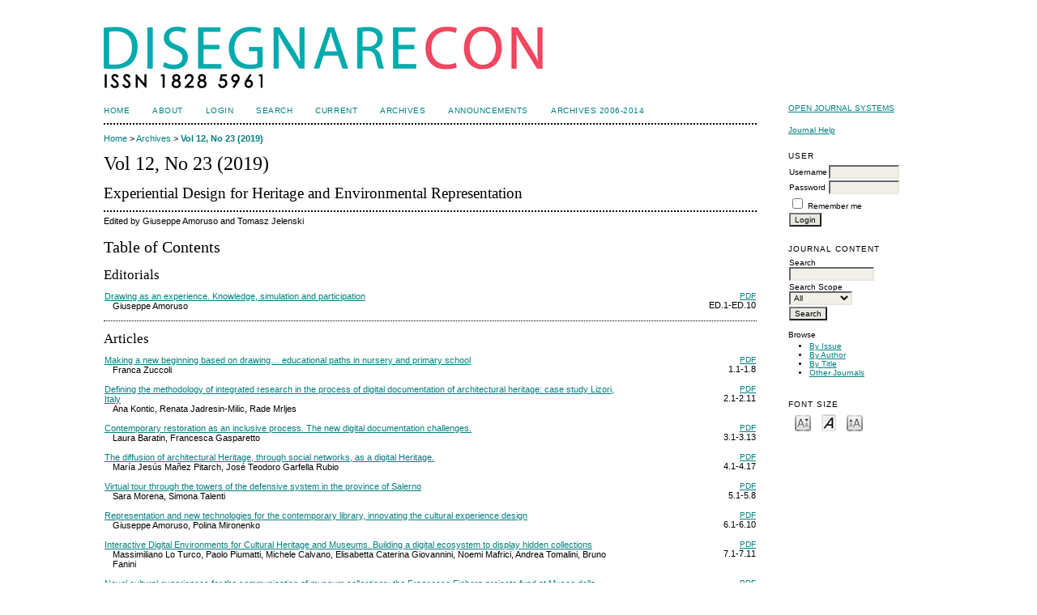

--- FILE ---
content_type: text/html; charset=utf-8
request_url: https://disegnarecon.univaq.it/ojs/index.php/disegnarecon/issue/view/26/showToc
body_size: 26505
content:

<!DOCTYPE html PUBLIC "-//W3C//DTD XHTML 1.0 Transitional//EN"
	"http://www.w3.org/TR/xhtml1/DTD/xhtml1-transitional.dtd">
<html xmlns="http://www.w3.org/1999/xhtml">
<head>
	<meta http-equiv="Content-Type" content="text/html; charset=utf-8" />
	<title>Vol 12, No 23 (2019)</title>
	<meta name="description" content="" />
	<meta name="keywords" content="Architecture; Heritage; Drawing; Design; Representation; Visualization; Survey; Modeling; BIM; Conservation; History; Archeology; Education" />
	<meta name="generator" content="Open Journal Systems 2.4.5.0" />
	
		<link rel="stylesheet" href="https://disegnarecon.univaq.it/ojs/lib/pkp/styles/pkp.css" type="text/css" />
	<link rel="stylesheet" href="https://disegnarecon.univaq.it/ojs/lib/pkp/styles/common.css" type="text/css" />
	<link rel="stylesheet" href="https://disegnarecon.univaq.it/ojs/styles/common.css" type="text/css" />
	<link rel="stylesheet" href="https://disegnarecon.univaq.it/ojs/styles/compiled.css" type="text/css" />

	<!-- Base Jquery -->
			<script type="text/javascript" src="https://disegnarecon.univaq.it/ojs/lib/pkp/js/lib/jquery/jquery.min.js"></script>
		<script type="text/javascript" src="https://disegnarecon.univaq.it/ojs/lib/pkp/js/lib/jquery/plugins/jqueryUi.min.js"></script>
	
	
	
	<link rel="stylesheet" href="https://disegnarecon.univaq.it/ojs/styles/sidebar.css" type="text/css" />		<link rel="stylesheet" href="https://disegnarecon.univaq.it/ojs/styles/rightSidebar.css" type="text/css" />	
			<link rel="stylesheet" href="https://disegnarecon.univaq.it/ojs/public/site/sitestyle.css" type="text/css" />
			<link rel="stylesheet" href="https://disegnarecon.univaq.it/ojs/public/journals/1/journalStyleSheet.css" type="text/css" />
			<link rel="stylesheet" href="https://disegnarecon.univaq.it/ojs/plugins/blocks/languageToggle/styles/languageToggle.css" type="text/css" />
	
	<!-- Default global locale keys for JavaScript -->
	
<script type="text/javascript">
	jQuery.pkp = jQuery.pkp || { };
	jQuery.pkp.locale = { };
			
				jQuery.pkp.locale.form_dataHasChanged = 'The data on this form has changed. Continue anyway?';
	</script>
	<!-- Compiled scripts -->
			
<script type="text/javascript" src="https://disegnarecon.univaq.it/ojs/lib/pkp/js/lib/jquery/plugins/jquery.tag-it.js"></script>
<script type="text/javascript" src="https://disegnarecon.univaq.it/ojs/lib/pkp/js/lib/jquery/plugins/jquery.cookie.js"></script>

<script type="text/javascript" src="https://disegnarecon.univaq.it/ojs/lib/pkp/js/functions/fontController.js"></script>
<script type="text/javascript" src="https://disegnarecon.univaq.it/ojs/lib/pkp/js/functions/general.js"></script>
<script type="text/javascript" src="https://disegnarecon.univaq.it/ojs/lib/pkp/js/functions/jqueryValidatorI18n.js"></script>

<script type="text/javascript" src="https://disegnarecon.univaq.it/ojs/lib/pkp/js/classes/Helper.js"></script>
<script type="text/javascript" src="https://disegnarecon.univaq.it/ojs/lib/pkp/js/classes/ObjectProxy.js"></script>
<script type="text/javascript" src="https://disegnarecon.univaq.it/ojs/lib/pkp/js/classes/Handler.js"></script>
<script type="text/javascript" src="https://disegnarecon.univaq.it/ojs/lib/pkp/js/classes/linkAction/LinkActionRequest.js"></script>
<script type="text/javascript" src="https://disegnarecon.univaq.it/ojs/lib/pkp/js/classes/features/Feature.js"></script>

<script type="text/javascript" src="https://disegnarecon.univaq.it/ojs/lib/pkp/js/controllers/SiteHandler.js"></script><!-- Included only for namespace definition -->
<script type="text/javascript" src="https://disegnarecon.univaq.it/ojs/lib/pkp/js/controllers/UrlInDivHandler.js"></script>
<script type="text/javascript" src="https://disegnarecon.univaq.it/ojs/lib/pkp/js/controllers/AutocompleteHandler.js"></script>
<script type="text/javascript" src="https://disegnarecon.univaq.it/ojs/lib/pkp/js/controllers/ExtrasOnDemandHandler.js"></script>
<script type="text/javascript" src="https://disegnarecon.univaq.it/ojs/lib/pkp/js/controllers/form/FormHandler.js"></script>
<script type="text/javascript" src="https://disegnarecon.univaq.it/ojs/lib/pkp/js/controllers/form/AjaxFormHandler.js"></script>
<script type="text/javascript" src="https://disegnarecon.univaq.it/ojs/lib/pkp/js/controllers/form/ClientFormHandler.js"></script>
<script type="text/javascript" src="https://disegnarecon.univaq.it/ojs/lib/pkp/js/controllers/grid/GridHandler.js"></script>
<script type="text/javascript" src="https://disegnarecon.univaq.it/ojs/lib/pkp/js/controllers/linkAction/LinkActionHandler.js"></script>

<script type="text/javascript" src="https://disegnarecon.univaq.it/ojs/js/pages/search/SearchFormHandler.js"></script>
<script type="text/javascript" src="https://disegnarecon.univaq.it/ojs/js/statistics/ReportGeneratorFormHandler.js"></script>
<script type="text/javascript" src="https://disegnarecon.univaq.it/ojs/plugins/generic/lucene/js/LuceneAutocompleteHandler.js"></script>

<script type="text/javascript" src="https://disegnarecon.univaq.it/ojs/lib/pkp/js/lib/jquery/plugins/jquery.pkp.js"></script>	
	<!-- Form validation -->
	<script type="text/javascript" src="https://disegnarecon.univaq.it/ojs/lib/pkp/js/lib/jquery/plugins/validate/jquery.validate.js"></script>
	<script type="text/javascript">
		<!--
		// initialise plugins
		
		$(function(){
			jqueryValidatorI18n("https://disegnarecon.univaq.it/ojs", "en_US"); // include the appropriate validation localization
			
			$(".tagit").live('click', function() {
				$(this).find('input').focus();
			});
		});
		// -->
		
	</script>

		
	<link rel="alternate" type="application/atom+xml" title="DISEGNARECON (atom+xml)" href="https://disegnarecon.univaq.it/ojs/index.php/disegnarecon/gateway/plugin/WebFeedGatewayPlugin/atom" />
	<link rel="alternate" type="application/rdf+xml" title="DISEGNARECON (rdf+xml)" href="https://disegnarecon.univaq.it/ojs/index.php/disegnarecon/gateway/plugin/WebFeedGatewayPlugin/rss" />
	<link rel="alternate" type="application/rss+xml" title="DISEGNARECON (rss+xml)" href="https://disegnarecon.univaq.it/ojs/index.php/disegnarecon/gateway/plugin/WebFeedGatewayPlugin/rss2" />
</head>
<body id="pkp-common-openJournalSystems">
<div id="container">

<div id="header">
<div id="headerTitle">
<h1>
	<img src="https://disegnarecon.univaq.it/ojs/public/journals/1/pageHeaderTitleImage_en_US.jpg" width="542" height="94" alt="Page Header" />
</h1>
</div>
</div>

<div id="body">

	<div id="sidebar">
							<div id="rightSidebar">
				<div class="block" id="sidebarDevelopedBy">
	<a class="blockTitle" href="http://pkp.sfu.ca/ojs/" id="developedBy">Open Journal Systems</a>
</div><div class="block" id="sidebarHelp">
	<a class="blockTitle" href="javascript:openHelp('https://disegnarecon.univaq.it/ojs/index.php/disegnarecon/help/view/user/topic/000004')">Journal Help</a>
</div><div class="block" id="sidebarUser">
			<span class="blockTitle">User</span>
	
						<form method="post" action="https://disegnarecon.univaq.it/ojs/index.php/disegnarecon/login/signIn">
				<table>
					<tr>
						<td><label for="sidebar-username">Username</label></td>
						<td><input type="text" id="sidebar-username" name="username" value="" size="12" maxlength="32" class="textField" /></td>
					</tr>
					<tr>
						<td><label for="sidebar-password">Password</label></td>
						<td><input type="password" id="sidebar-password" name="password" value="" size="12" maxlength="32" class="textField" /></td>
					</tr>
					<tr>
						<td colspan="2"><input type="checkbox" id="remember" name="remember" value="1" /> <label for="remember">Remember me</label></td>
					</tr>
					<tr>
						<td colspan="2"><input type="submit" value="Login" class="button" /></td>
					</tr>
				</table>
			</form>
			</div>
<div class="block" id="sidebarNavigation">
	<span class="blockTitle">Journal Content</span>

	<form id="simpleSearchForm" method="post" action="https://disegnarecon.univaq.it/ojs/index.php/disegnarecon/search/search">
		<table id="simpleSearchInput">
			<tr>
				<td>
													<label for="simpleQuery">Search <br />
					<input type="text" id="simpleQuery" name="simpleQuery" size="15" maxlength="255" value="" class="textField" /></label>
								</td>
			</tr>
			<tr>
				<td><label for="searchField">
				Search Scope
				<br />
				<select id="searchField" name="searchField" size="1" class="selectMenu">
					<option label="All" value="query">All</option>
<option label="Authors" value="authors">Authors</option>
<option label="Title" value="title">Title</option>
<option label="Abstract" value="abstract">Abstract</option>
<option label="Index terms" value="indexTerms">Index terms</option>
<option label="Full Text" value="galleyFullText">Full Text</option>

				</select></label>
				</td>
			</tr>
			<tr>
				<td><input type="submit" value="Search" class="button" /></td>
			</tr>
		</table>
	</form>

	<br />

		<span class="blockSubtitle">Browse</span>
	<ul>
		<li><a href="https://disegnarecon.univaq.it/ojs/index.php/disegnarecon/issue/archive">By Issue</a></li>
		<li><a href="https://disegnarecon.univaq.it/ojs/index.php/disegnarecon/search/authors">By Author</a></li>
		<li><a href="https://disegnarecon.univaq.it/ojs/index.php/disegnarecon/search/titles">By Title</a></li>
		
					<li><a href="https://disegnarecon.univaq.it/ojs/index.php/index">Other Journals</a></li>
						</ul>
	</div>

<!-- Add javascript required for font sizer -->
<script type="text/javascript">
	<!--
	$(function(){
		fontSize("#sizer", "body", 9, 16, 32, "/ojs"); // Initialize the font sizer
	});
	// -->
</script>

<div class="block" id="sidebarFontSize" style="margin-bottom: 4px;">
	<span class="blockTitle">Font Size</span>
	<div id="sizer"></div>
</div>
<br />
			</div>
			</div>

<div id="main">
<div id="navbar">
	<ul class="menu">
		<li id="home"><a href="https://disegnarecon.univaq.it/ojs/index.php/disegnarecon/index">Home</a></li>
		<li id="about"><a href="https://disegnarecon.univaq.it/ojs/index.php/disegnarecon/about">About</a></li>

					<li id="login"><a href="https://disegnarecon.univaq.it/ojs/index.php/disegnarecon/login">Login</a></li>
												<li id="search"><a href="https://disegnarecon.univaq.it/ojs/index.php/disegnarecon/search">Search</a></li>
		
					<li id="current"><a href="https://disegnarecon.univaq.it/ojs/index.php/disegnarecon/issue/current">Current</a></li>
			<li id="archives"><a href="https://disegnarecon.univaq.it/ojs/index.php/disegnarecon/issue/archive">Archives</a></li>
		
					<li id="announcements"><a href="https://disegnarecon.univaq.it/ojs/index.php/disegnarecon/announcement">Announcements</a></li>
				

									<li class="navItem" id="navItem-0"><a href="http://disegnarecon.unibo.it/issue/archive">Archives 2006-2014</a></li>
						</ul>
</div>
<div id="breadcrumb">
	<a href="https://disegnarecon.univaq.it/ojs/index.php/disegnarecon/index">Home</a> &gt;
			<a href="https://disegnarecon.univaq.it/ojs/index.php/disegnarecon/issue/archive" class="hierarchyLink">Archives</a> &gt;
			<a href="https://disegnarecon.univaq.it/ojs/index.php/disegnarecon/issue/view/26/showToc" class="current">Vol 12, No 23 (2019)</a></div>

<h2>Vol 12, No 23 (2019)</h2>

	<h3>Experiential Design for Heritage and Environmental Representation</h3>

<div id="content">

	
	<div id="issueDescription">Edited by Giuseppe Amoruso and Tomasz Jelenski</div>
		<h3>Table of Contents</h3>
	<h4 class="tocSectionTitle">Editorials</h4>
		
				
				
				
<table class="tocArticle">
<tr valign="top">
	<td class="tocArticleCoverImage">
			</td>

	

	<td class="tocArticleTitleAuthors">
		<div class="tocTitle">
							<a href="https://disegnarecon.univaq.it/ojs/index.php/disegnarecon/article/view/620">Drawing as an experience. Knowledge, simulation and participation</a>
					</div>
		<div class="tocAuthors">
												Giuseppe Amoruso									</div>
	</td>

	<td class="tocArticleGalleysPages">
		<div class="tocGalleys">
												<a href="https://disegnarecon.univaq.it/ojs/index.php/disegnarecon/article/view/620/377" class="file">PDF</a>
																		</div>
		<div class="tocPages">
			ED.1-ED.10
		</div>
	</td>
</tr>
</table>


<div class="separator"></div>
<h4 class="tocSectionTitle">Articles</h4>
		
				
				
				
<table class="tocArticle">
<tr valign="top">
	<td class="tocArticleCoverImage">
			</td>

	

	<td class="tocArticleTitleAuthors">
		<div class="tocTitle">
							<a href="https://disegnarecon.univaq.it/ojs/index.php/disegnarecon/article/view/632">Making a new beginning based on drawing… educational paths in nursery and primary school</a>
					</div>
		<div class="tocAuthors">
												Franca Zuccoli									</div>
	</td>

	<td class="tocArticleGalleysPages">
		<div class="tocGalleys">
												<a href="https://disegnarecon.univaq.it/ojs/index.php/disegnarecon/article/view/632/378" class="file">PDF</a>
																		</div>
		<div class="tocPages">
			1.1-1.8
		</div>
	</td>
</tr>
</table>

		
				
				
				
<table class="tocArticle">
<tr valign="top">
	<td class="tocArticleCoverImage">
			</td>

	

	<td class="tocArticleTitleAuthors">
		<div class="tocTitle">
							<a href="https://disegnarecon.univaq.it/ojs/index.php/disegnarecon/article/view/619">Defining the methodology of integrated research in the process of digital documentation of architectural heritage: case study Lizori, Italy</a>
					</div>
		<div class="tocAuthors">
												Ana Kontic,									Renata Jadresin-Milic,									Rade Mrljes									</div>
	</td>

	<td class="tocArticleGalleysPages">
		<div class="tocGalleys">
												<a href="https://disegnarecon.univaq.it/ojs/index.php/disegnarecon/article/view/619/379" class="file">PDF</a>
																		</div>
		<div class="tocPages">
			2.1-2.11
		</div>
	</td>
</tr>
</table>

		
				
				
				
<table class="tocArticle">
<tr valign="top">
	<td class="tocArticleCoverImage">
			</td>

	

	<td class="tocArticleTitleAuthors">
		<div class="tocTitle">
							<a href="https://disegnarecon.univaq.it/ojs/index.php/disegnarecon/article/view/607">Contemporary restoration as an inclusive process. The new digital documentation challenges.</a>
					</div>
		<div class="tocAuthors">
												Laura Baratin,									Francesca Gasparetto									</div>
	</td>

	<td class="tocArticleGalleysPages">
		<div class="tocGalleys">
												<a href="https://disegnarecon.univaq.it/ojs/index.php/disegnarecon/article/view/607/381" class="file">PDF</a>
																		</div>
		<div class="tocPages">
			3.1-3.13
		</div>
	</td>
</tr>
</table>

		
				
				
				
<table class="tocArticle">
<tr valign="top">
	<td class="tocArticleCoverImage">
			</td>

	

	<td class="tocArticleTitleAuthors">
		<div class="tocTitle">
							<a href="https://disegnarecon.univaq.it/ojs/index.php/disegnarecon/article/view/616">The diffusion of architectural Heritage, through social networks, as a digital Heritage.</a>
					</div>
		<div class="tocAuthors">
												María Jesús Mañez Pitarch,									José Teodoro Garfella Rubio									</div>
	</td>

	<td class="tocArticleGalleysPages">
		<div class="tocGalleys">
												<a href="https://disegnarecon.univaq.it/ojs/index.php/disegnarecon/article/view/616/382" class="file">PDF</a>
																		</div>
		<div class="tocPages">
			4.1-4.17
		</div>
	</td>
</tr>
</table>

		
				
				
				
<table class="tocArticle">
<tr valign="top">
	<td class="tocArticleCoverImage">
			</td>

	

	<td class="tocArticleTitleAuthors">
		<div class="tocTitle">
							<a href="https://disegnarecon.univaq.it/ojs/index.php/disegnarecon/article/view/614">Virtual tour through the towers of the defensive system in the province of Salerno</a>
					</div>
		<div class="tocAuthors">
												Sara Morena,									Simona Talenti									</div>
	</td>

	<td class="tocArticleGalleysPages">
		<div class="tocGalleys">
												<a href="https://disegnarecon.univaq.it/ojs/index.php/disegnarecon/article/view/614/383" class="file">PDF</a>
																		</div>
		<div class="tocPages">
			5.1-5.8
		</div>
	</td>
</tr>
</table>

		
				
				
				
<table class="tocArticle">
<tr valign="top">
	<td class="tocArticleCoverImage">
			</td>

	

	<td class="tocArticleTitleAuthors">
		<div class="tocTitle">
							<a href="https://disegnarecon.univaq.it/ojs/index.php/disegnarecon/article/view/621">Representation and new technologies for the contemporary library, innovating the cultural experience design</a>
					</div>
		<div class="tocAuthors">
												Giuseppe Amoruso,									Polina Mironenko									</div>
	</td>

	<td class="tocArticleGalleysPages">
		<div class="tocGalleys">
												<a href="https://disegnarecon.univaq.it/ojs/index.php/disegnarecon/article/view/621/384" class="file">PDF</a>
																		</div>
		<div class="tocPages">
			6.1-6.10
		</div>
	</td>
</tr>
</table>

		
				
				
				
<table class="tocArticle">
<tr valign="top">
	<td class="tocArticleCoverImage">
			</td>

	

	<td class="tocArticleTitleAuthors">
		<div class="tocTitle">
							<a href="https://disegnarecon.univaq.it/ojs/index.php/disegnarecon/article/view/608">Interactive Digital Environments for Cultural Heritage and Museums. Building a digital ecosystem to display hidden collections</a>
					</div>
		<div class="tocAuthors">
												Massimiliano Lo Turco,									Paolo Piumatti,									Michele Calvano,									Elisabetta Caterina Giovannini,									Noemi Mafrici,									Andrea Tomalini,									Bruno Fanini									</div>
	</td>

	<td class="tocArticleGalleysPages">
		<div class="tocGalleys">
												<a href="https://disegnarecon.univaq.it/ojs/index.php/disegnarecon/article/view/608/385" class="file">PDF</a>
																		</div>
		<div class="tocPages">
			7.1-7.11
		</div>
	</td>
</tr>
</table>

		
				
				
				
<table class="tocArticle">
<tr valign="top">
	<td class="tocArticleCoverImage">
			</td>

	

	<td class="tocArticleTitleAuthors">
		<div class="tocTitle">
							<a href="https://disegnarecon.univaq.it/ojs/index.php/disegnarecon/article/view/618">Novel cultural experiences for the communication of museum collections: the Francesco Fichera projects fund at Museo della Rappresentazione in Catania</a>
					</div>
		<div class="tocAuthors">
												Mariateresa Galizia,									Graziana D&#039;Agostino,									Raissa Garozzo,									Federico Mario La Russa,									Gaetano Seminara,									Cettina Santagati									</div>
	</td>

	<td class="tocArticleGalleysPages">
		<div class="tocGalleys">
												<a href="https://disegnarecon.univaq.it/ojs/index.php/disegnarecon/article/view/618/386" class="file">PDF</a>
																		</div>
		<div class="tocPages">
			8.1-8.11
		</div>
	</td>
</tr>
</table>

		
				
				
				
<table class="tocArticle">
<tr valign="top">
	<td class="tocArticleCoverImage">
			</td>

	

	<td class="tocArticleTitleAuthors">
		<div class="tocTitle">
							<a href="https://disegnarecon.univaq.it/ojs/index.php/disegnarecon/article/view/628">The drawing of choreographers as performances in museum space. Ideas and excuses for heritage education.</a>
					</div>
		<div class="tocAuthors">
												Alessandra De Nicola,									Maria Eugenia Garcia Sottile,									Sebastián Gómez Lozano									</div>
	</td>

	<td class="tocArticleGalleysPages">
		<div class="tocGalleys">
												<a href="https://disegnarecon.univaq.it/ojs/index.php/disegnarecon/article/view/628/387" class="file">PDF</a>
																		</div>
		<div class="tocPages">
			9.1-9.6
		</div>
	</td>
</tr>
</table>

		
				
				
				
<table class="tocArticle">
<tr valign="top">
	<td class="tocArticleCoverImage">
			</td>

	

	<td class="tocArticleTitleAuthors">
		<div class="tocTitle">
							<a href="https://disegnarecon.univaq.it/ojs/index.php/disegnarecon/article/view/613">Discovering Architectural Artistic Heritage Through the Experience of Tactile Representation: State of the Art and New Development</a>
					</div>
		<div class="tocAuthors">
												Veronica Riavis									</div>
	</td>

	<td class="tocArticleGalleysPages">
		<div class="tocGalleys">
												<a href="https://disegnarecon.univaq.it/ojs/index.php/disegnarecon/article/view/613/434" class="file">PDF</a>
																		</div>
		<div class="tocPages">
			10.1-10.9
		</div>
	</td>
</tr>
</table>

		
				
				
				
<table class="tocArticle">
<tr valign="top">
	<td class="tocArticleCoverImage">
			</td>

	

	<td class="tocArticleTitleAuthors">
		<div class="tocTitle">
							<a href="https://disegnarecon.univaq.it/ojs/index.php/disegnarecon/article/view/609">SHIPYARD OF SOLIDARITY: Artists-activists co-creation of public knowledge concerning cultural heritage of the former Gdansk Shipyard</a>
					</div>
		<div class="tocAuthors">
												Roman Sebastyanski									</div>
	</td>

	<td class="tocArticleGalleysPages">
		<div class="tocGalleys">
												<a href="https://disegnarecon.univaq.it/ojs/index.php/disegnarecon/article/view/609/389" class="file">PDF</a>
																		</div>
		<div class="tocPages">
			11.1-11.10
		</div>
	</td>
</tr>
</table>

		
				
				
				
<table class="tocArticle">
<tr valign="top">
	<td class="tocArticleCoverImage">
			</td>

	

	<td class="tocArticleTitleAuthors">
		<div class="tocTitle">
							<a href="https://disegnarecon.univaq.it/ojs/index.php/disegnarecon/article/view/713">Mapping and visualisation on of health data. The contribution on of the graphic sciences to medical research from New York yellow fever to China Coronavirus.</a>
					</div>
		<div class="tocAuthors">
												Enrico Cicalò,									Michele Valentino									</div>
	</td>

	<td class="tocArticleGalleysPages">
		<div class="tocGalleys">
												<a href="https://disegnarecon.univaq.it/ojs/index.php/disegnarecon/article/view/713/390" class="file">PDF</a>
																		</div>
		<div class="tocPages">
			12.1-12.9
		</div>
	</td>
</tr>
</table>

		
				
				
				
<table class="tocArticle">
<tr valign="top">
	<td class="tocArticleCoverImage">
			</td>

	

	<td class="tocArticleTitleAuthors">
		<div class="tocTitle">
							<a href="https://disegnarecon.univaq.it/ojs/index.php/disegnarecon/article/view/625">Post Human Design case study: a speculative approach to flourish critical mindsets</a>
					</div>
		<div class="tocAuthors">
												Stefania Palmieri,									Mario Bisson,									Alessandro Ianniello									</div>
	</td>

	<td class="tocArticleGalleysPages">
		<div class="tocGalleys">
												<a href="https://disegnarecon.univaq.it/ojs/index.php/disegnarecon/article/view/625/391" class="file">PDF</a>
																		</div>
		<div class="tocPages">
			13.1-13.9
		</div>
	</td>
</tr>
</table>

		
				
				
				
<table class="tocArticle">
<tr valign="top">
	<td class="tocArticleCoverImage">
			</td>

	

	<td class="tocArticleTitleAuthors">
		<div class="tocTitle">
							<a href="https://disegnarecon.univaq.it/ojs/index.php/disegnarecon/article/view/612">How to Enhance the Future of Urban Environments Through Smart Sustainable Urban Infrastructures?</a>
					</div>
		<div class="tocAuthors">
												Mazin Al-Saffar,									Afrah Bathsha,									Ching-Hsing Chang,									Hui Ge,									Xiaowen Huang,									Kaiwen Shi,									Yan Lu,									Zhiyuan Peng,									Wenyan Sun,									Heying Wang,									Ruoying Wang,									Wei Zhou,									Zhujun Ye,									Mengxue Yu,									Zhujun Zha,									Xiaoyu Bao,									Kaixiang Zhou									</div>
	</td>

	<td class="tocArticleGalleysPages">
		<div class="tocGalleys">
												<a href="https://disegnarecon.univaq.it/ojs/index.php/disegnarecon/article/view/612/392" class="file">PDF</a>
																		</div>
		<div class="tocPages">
			14.1-14.14
		</div>
	</td>
</tr>
</table>

		
				
				
				
<table class="tocArticle">
<tr valign="top">
	<td class="tocArticleCoverImage">
			</td>

	

	<td class="tocArticleTitleAuthors">
		<div class="tocTitle">
							<a href="https://disegnarecon.univaq.it/ojs/index.php/disegnarecon/article/view/611">Hugh Ferriss and The City of Tomorrow: from a utopic dream to a scientific and philological reconstruction</a>
					</div>
		<div class="tocAuthors">
												Daniele Calisi,									Alessio Vittori									</div>
	</td>

	<td class="tocArticleGalleysPages">
		<div class="tocGalleys">
												<a href="https://disegnarecon.univaq.it/ojs/index.php/disegnarecon/article/view/611/394" class="file">PDF</a>
																		</div>
		<div class="tocPages">
			15.1-15.16
		</div>
	</td>
</tr>
</table>

		
				
				
				
<table class="tocArticle">
<tr valign="top">
	<td class="tocArticleCoverImage">
			</td>

	

	<td class="tocArticleTitleAuthors">
		<div class="tocTitle">
							<a href="https://disegnarecon.univaq.it/ojs/index.php/disegnarecon/article/view/794">Experiences of Public History and ICT for the Representation of Cultural Heritage</a>
					</div>
		<div class="tocAuthors">
												Silvia Mantini									</div>
	</td>

	<td class="tocArticleGalleysPages">
		<div class="tocGalleys">
												<a href="https://disegnarecon.univaq.it/ojs/index.php/disegnarecon/article/view/794/395" class="file">PDF</a>
																		</div>
		<div class="tocPages">
			16.1-16.4
		</div>
	</td>
</tr>
</table>


<div class="separator"></div>
<h4 class="tocSectionTitle">disegnare con...</h4>
		
				
				
				
<table class="tocArticle">
<tr valign="top">
	<td class="tocArticleCoverImage">
			</td>

	

	<td class="tocArticleTitleAuthors">
		<div class="tocTitle">
							<a href="https://disegnarecon.univaq.it/ojs/index.php/disegnarecon/article/view/745">Disegnare con...Franco Purini</a>
					</div>
		<div class="tocAuthors">
												Paolo Belardi									</div>
	</td>

	<td class="tocArticleGalleysPages">
		<div class="tocGalleys">
												<a href="https://disegnarecon.univaq.it/ojs/index.php/disegnarecon/article/view/745/393" class="file">PDF</a>
																		</div>
		<div class="tocPages">
			DW.1-DW.7
		</div>
	</td>
</tr>
</table>



	<br /><br />
	<div id="pageFooter"><p><strong><em>DISEGNARECON</em></strong><br />ISSN 1828 5961<br />Registration at L'Aquila Law Court no 3/15 on 29th June, 2015.<br /><span>Indexed in SCOPUS. Diamond Open Access. All papers are subjected to double blind peer review</span><span> process by qualified reviewers.</span></p><p><span>Journal founded by Roberto Mingucci<br /></span></p></div>

</div><!-- content -->
</div><!-- main -->
</div><!-- body -->



</div><!-- container -->
</body>
</html>